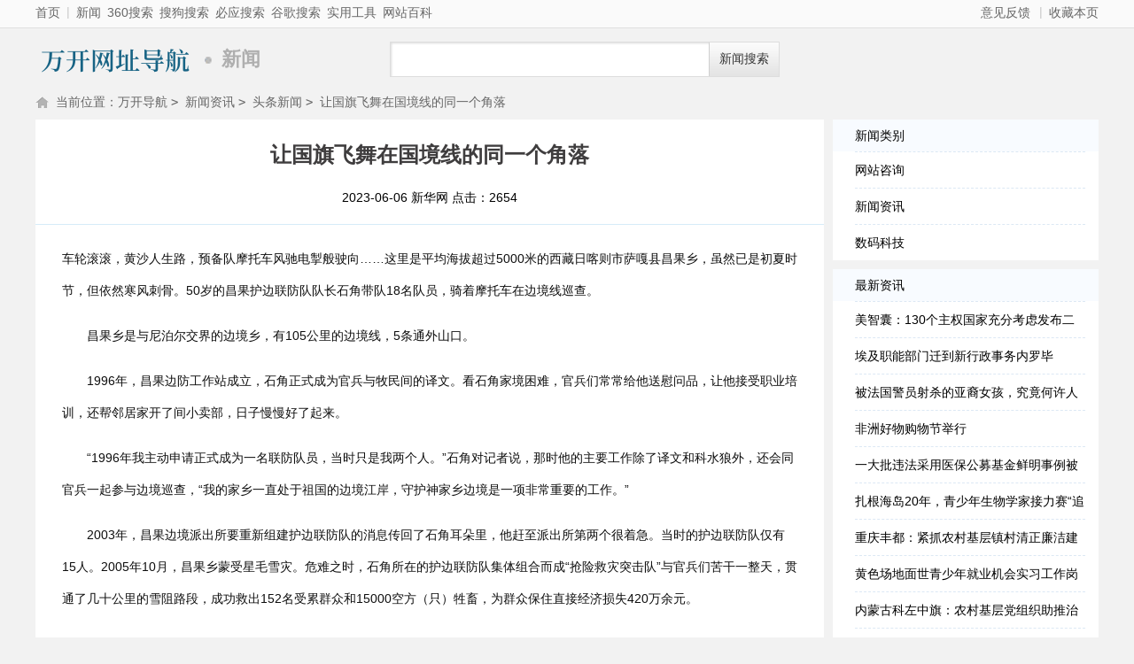

--- FILE ---
content_type: text/html
request_url: http://www.wankai.com/newsdetail/109.html
body_size: 6499
content:
<!DOCTYPE HTML>
<html>
<head>
<meta http-equiv="Content-Type" content="text/html; charset=utf-8" />
<title>让国旗飞舞在国境线的同一个角落_新闻资讯_头条新闻-万开导航</title>
<meta name="keywords" content="让国旗飞舞在国境线的同一个角落,新闻资讯 头条新闻 " />
<meta name="description" content="车轮滚滚，黄沙人生路，预备队摩托车风驰电掣般驶向……这里是平均海拔超过5000米的西藏日喀则市萨嘎县昌果乡，虽然已是初夏时节，但依然寒风刺骨。50岁的昌果护边联防队队长石角带队18名队员，骑着摩托车在边境线巡查。" />
<meta http-equiv="Cache-Control" content="no-transform" />
<meta http-equiv="Cache-Control" content="no-siteapp" />
<meta property="og:url" content="http://www.wankai.com/newsdetail/109.html"/>
<link rel="alternate" media="only screen and(max-width: 640px)"  href="http://m.wankai.com/newsdetail/109.html" >
<meta name="mobile-agent" content="format=xhtml; url=http://m.wankai.com/newsdetail/109.html" />
<meta name="mobile-agent" content="format=html5; url=http://m.wankai.com/newsdetail/109.html" />
<meta name="mobile-agent" content="format=wml; url=http://m.wankai.com/newsdetail/109.html" />
<script type="text/javascript" src="/template/skin20/js/m.js?20230612105244"></script>
<script>qingtiancms_m.turn("http://m.wankai.com/newsdetail/109.html")</script>
<link rel="stylesheet" href="/template/skin20/css/list.css?20230612105244" type="text/css" />
<script type="text/javascript">var qingtiancms_Details={G_mubanpage:".html",id:"109",hits:"2654",webdir:"/",pinglunid:"0",pinglunid1:"",pinglunid2:"",pinglunid3:"",title:"让国旗飞舞在国境线的同一个角落"};var uyan_config = {'su':'/109/'}; </script>
<script type="text/javascript" src="/template/skin20/js/public2017.js?20230612105244"></script>
<script type="text/javascript" src="/template/skin20/js/layer/layer.js?20230612105244"></script>

</head>
<body>
<div class="top1101">
	<div class="pw1200">
		<div class="fl"><a href="http://www.wankai.com/">首页</a><i class="sq">|</i><a href="http://www.wankai.com/newslist/">新闻</a><a href="http://www.wankai.com/360">360搜索</a><a href="http://www.wankai.com/sogou">搜狗搜索</a><a href="http://www.wankai.com/bing">必应搜索</a><a href="http://www.wankai.com/google">谷歌搜索</a><a href="/list/2/17/">实用工具</a><a href="http://www.wankai.com/info/">网站百科</a></div>
		<div class="fr"><a href="javascript:void(0)" onClick="All.FB('/')">意见反馈</a><i class="sq">|</i><a href="javascript:void(0);" title="收藏本页" onclick="All.F('http://www.wankai.com/','万开导航'); return false;">收藏本页</a></div>
	</div>
</div>
<div class="pw1200"> 
	<div class="header clearfix">
		<h1 class="logo"><a href="http://www.wankai.com/">万开导航</a></h1>
        <div class="t1"> </div>
		<h2 class="logo">新闻</h2>
		<ul class="searKeyWord"></ul>
        <div class="searcha"><form id="searForm" action="/statics/searchss.aspx" method="get" target="_blank" onSubmit="return All.SS3(this)"><input id="key3" type="text" value="" name="key" /><button type="submit">新闻搜索</button></form></div>
        
	</div>
</div>
<div class="pw1200 pmarb">
	<div class="a0119location">当前位置：<a href="http://www.wankai.com/">万开导航</a> 
    <code> &gt; </code> <a href="/newslist/2/">新闻资讯</a> 
    <code> &gt; </code> <a href="/newslist/2/3/">头条新闻</a>
    <code> &gt; </code> 让国旗飞舞在国境线的同一个角落</div>
</div>
<div class="pw1200 pmarb">    
	<div class="n_left" id="mm_left">
        <div class="maincontain_r">
            <a name="#content"></a>
            <h3 class="newstitle">让国旗飞舞在国境线的同一个角落</h3>
            <div class="newsinfo">
                <span>2023-06-06</span>
                <span>新华网</span>
                <span>点击：<em id="g_div_hits">2654</em></span>
            </div>
            <div class="contain_r"><p style="white-space: normal; background-repeat: no-repeat; box-sizing: inherit; padding: 0px; margin-top: 0px; margin-bottom: 15px; background-color: rgb(255, 255, 255); line-height: 36px; font-family: "PingFang SC", XHW-pzh, "Lantinghei SC", "Helvetica Neue", Helvetica, Arial, "Microsoft YaHei", 微软雅黑, STHeitiSC-Light, simsun, 宋体, "WenQuanYi Zen Hei", "WenQuanYi Micro Hei", sans-serif;">车轮滚滚，黄沙人生路，预备队摩托车风驰电掣般驶向……这里是平均海拔超过5000米的西藏日喀则市萨嘎县昌果乡，虽然已是初夏时节，但依然寒风刺骨。50岁的昌果护边联防队队长石角带队18名队员，骑着摩托车在边境线巡查。</p><p style="white-space: normal; background-repeat: no-repeat; box-sizing: inherit; padding: 0px; margin-top: 0px; margin-bottom: 15px; background-color: rgb(255, 255, 255); line-height: 36px; font-family: "PingFang SC", XHW-pzh, "Lantinghei SC", "Helvetica Neue", Helvetica, Arial, "Microsoft YaHei", 微软雅黑, STHeitiSC-Light, simsun, 宋体, "WenQuanYi Zen Hei", "WenQuanYi Micro Hei", sans-serif;">　　昌果乡是与尼泊尔交界的边境乡，有105公里的边境线，5条通外山口。</p><p style="white-space: normal; background-repeat: no-repeat; box-sizing: inherit; padding: 0px; margin-top: 0px; margin-bottom: 15px; background-color: rgb(255, 255, 255); line-height: 36px; font-family: "PingFang SC", XHW-pzh, "Lantinghei SC", "Helvetica Neue", Helvetica, Arial, "Microsoft YaHei", 微软雅黑, STHeitiSC-Light, simsun, 宋体, "WenQuanYi Zen Hei", "WenQuanYi Micro Hei", sans-serif;">　　1996年，昌果边防工作站成立，石角正式成为官兵与牧民间的译文。看石角家境困难，官兵们常常给他送慰问品，让他接受职业培训，还帮邻居家开了间小卖部，日子慢慢好了起来。</p><p style="white-space: normal; background-repeat: no-repeat; box-sizing: inherit; padding: 0px; margin-top: 0px; margin-bottom: 15px; background-color: rgb(255, 255, 255); line-height: 36px; font-family: "PingFang SC", XHW-pzh, "Lantinghei SC", "Helvetica Neue", Helvetica, Arial, "Microsoft YaHei", 微软雅黑, STHeitiSC-Light, simsun, 宋体, "WenQuanYi Zen Hei", "WenQuanYi Micro Hei", sans-serif;">　　“1996年我主动申请正式成为一名联防队员，当时只是我两个人。”石角对记者说，那时他的主要工作除了译文和科水狼外，还会同官兵一起参与边境巡查，“我的家乡一直处于祖国的边境江岸，守护神家乡边境是一项非常重要的工作。”</p><p style="white-space: normal; background-repeat: no-repeat; box-sizing: inherit; padding: 0px; margin-top: 0px; margin-bottom: 15px; background-color: rgb(255, 255, 255); line-height: 36px; font-family: "PingFang SC", XHW-pzh, "Lantinghei SC", "Helvetica Neue", Helvetica, Arial, "Microsoft YaHei", 微软雅黑, STHeitiSC-Light, simsun, 宋体, "WenQuanYi Zen Hei", "WenQuanYi Micro Hei", sans-serif;">　　2003年，昌果边境派出所要重新组建护边联防队的消息传回了石角耳朵里，他赶至派出所第两个很着急。当时的护边联防队仅有15人。2005年10月，昌果乡蒙受星毛雪灾。危难之时，石角所在的护边联防队集体组合而成“抢险救灾突击队”与官兵们苦干一整天，贯通了几十公里的雪阻路段，成功救出152名受累群众和15000空方（只）牲畜，为群众保住直接经济损失420万余元。</p><p style="white-space: normal; background-repeat: no-repeat; box-sizing: inherit; padding: 0px; margin-top: 0px; margin-bottom: 15px; background-color: rgb(255, 255, 255); line-height: 36px; font-family: "PingFang SC", XHW-pzh, "Lantinghei SC", "Helvetica Neue", Helvetica, Arial, "Microsoft YaHei", 微软雅黑, STHeitiSC-Light, simsun, 宋体, "WenQuanYi Zen Hei", "WenQuanYi Micro Hei", sans-serif;">　　2006年，毕竟工作积极、用心勤劳，石角被推荐正式成为护边联防队队长。他说：“我没什么文化，但我相信，只是自己做好巡边护边这件事，一心一意守好国家的边境，这样大家才会有快乐祈愿的生活。”</p><p style="white-space: normal; background-repeat: no-repeat; box-sizing: inherit; padding: 0px; margin-top: 0px; margin-bottom: 15px; background-color: rgb(255, 255, 255); line-height: 36px; font-family: "PingFang SC", XHW-pzh, "Lantinghei SC", "Helvetica Neue", Helvetica, Arial, "Microsoft YaHei", 微软雅黑, STHeitiSC-Light, simsun, 宋体, "WenQuanYi Zen Hei", "WenQuanYi Micro Hei", sans-serif;">　　毕竟工作顾不上家，石角觉得对不起妻子和女儿，但妻子对他说：“你为国家守边巡查，就是保护我和孩子。”“没有国，哪俞先生？”石角说，有了家庭的支持，守边就更有动力了。</p><p style="white-space: normal; background-repeat: no-repeat; box-sizing: inherit; padding: 0px; margin-top: 0px; margin-bottom: 15px; background-color: rgb(255, 255, 255); line-height: 36px; font-family: "PingFang SC", XHW-pzh, "Lantinghei SC", "Helvetica Neue", Helvetica, Arial, "Microsoft YaHei", 微软雅黑, STHeitiSC-Light, simsun, 宋体, "WenQuanYi Zen Hei", "WenQuanYi Micro Hei", sans-serif;">　　在石角和队员们的带动下，参与护边联防队被当地牧民看做一种荣誉。2008年，护边联防队择校，20个名额却来了100多人面试。“我们护边队现在总共有103人。”石角说。</p><p style="white-space: normal; background-repeat: no-repeat; box-sizing: inherit; padding: 0px; margin-top: 0px; margin-bottom: 15px; background-color: rgb(255, 255, 255); line-height: 36px; font-family: "PingFang SC", XHW-pzh, "Lantinghei SC", "Helvetica Neue", Helvetica, Arial, "Microsoft YaHei", 微软雅黑, STHeitiSC-Light, simsun, 宋体, "WenQuanYi Zen Hei", "WenQuanYi Micro Hei", sans-serif;">　　26岁的索朗次仁两个月前刚刚加入护边联防队，这次是他参与巡查第一次到达界桩。“看到界桩的此刻我很气愤，我是两个当兵兵，没想到当兵之后还能为保卫国家做出我的贡献。”索朗次仁说，“我想做两个像石角队长那样的人，把巡边护边坚持下去。”</p><p style="white-space: normal; background-repeat: no-repeat; box-sizing: inherit; padding: 0px; margin-top: 0px; margin-bottom: 15px; background-color: rgb(255, 255, 255); line-height: 36px; font-family: "PingFang SC", XHW-pzh, "Lantinghei SC", "Helvetica Neue", Helvetica, Arial, "Microsoft YaHei", 微软雅黑, STHeitiSC-Light, simsun, 宋体, "WenQuanYi Zen Hei", "WenQuanYi Micro Hei", sans-serif;">　　从1个到103个——在27年的时间里，一支由普通牧民组合而成的护边联防队在不断成长迅速扩张的过程中，让国旗飞舞在国境线的每个角落。</p><p><br/></p></div>            
            
            <div class="Next_cl"></div>
            
            <div class="Next_cl2">上一条：<a href="/newsdetail/108.html" target="_self">展现出艺术高水准 拓展经济繁荣新局面</a> </div>
            <div class="Next_cl1">下一条：<a href="/newsdetail/110.html" target="_self">全力以赴保证粮食供应归仓</a> </div>
        </div>     
        <div class="nlb" id="nlb" style="height: 0px;"></div>
    </div>
    <div class="n_right" id="mm_right">
        <div class="n_r_1"><a>新闻类别</a></div>
        <div>   
        <ul>        
          <li class="news_nav b"><a href="/newslist/1/" target="_self">网站咨询</a></li><li class="news_nav b"><a href="/newslist/2/" target="_self">新闻资讯</a></li><li class="news_nav b"><a href="/newslist/3/" target="_self">数码科技</a></li>
        </ul>
        </div>    
        <div class="n_r_1 pmart"><a>最新资讯</a></div>
        <div>   
        <ul>        
          <li class="news_nav b"><a href="/newsdetail/239.html" target="_self">美智囊：130个主权国家充分考虑发布二进制通货</a></li><li class="news_nav b"><a href="/newsdetail/238.html" target="_self">埃及职能部门迁到新行政事务内罗毕</a></li><li class="news_nav b"><a href="/newsdetail/237.html" target="_self">被法国警员射杀的亚裔女孩，究竟何许人</a></li><li class="news_nav b"><a href="/newsdetail/236.html" target="_self">非洲好物购物节举行</a></li><li class="news_nav b"><a href="/newsdetail/234.html" target="_self">一大批违法采用医保公募基金鲜明事例被曝光</a></li><li class="news_nav b"><a href="/newsdetail/233.html" target="_self">扎根海岛20年，青少年生物学家接力赛“追虫”保粮记</a></li><li class="news_nav b"><a href="/newsdetail/232.html" target="_self">重庆丰都：紧抓农村基层镇村清正廉洁建设主色</a></li><li class="news_nav b"><a href="/newsdetail/231.html" target="_self">黄色场地面世青少年就业机会实习工作岗位</a></li><li class="news_nav b"><a href="/newsdetail/228.html" target="_self">内蒙古科左中旗：农村基层党组织助推治沙</a></li><li class="news_nav b"><a href="/newsdetail/227.html" target="_self">党员干部党组织推动治沙 筑牢科尔沁自然生态保护层</a></li>
        </ul>
        </div>
        
        
        <div class="nlb2" id="nlb2" style="height: 0px; background-color:#fff"></div>
    </div>    
</div>
<div class="clear100"></div>
<script>DetailNews.Init();All.T();listnews.menuh();var G_share_={"img":"/statics/images/shareico.png","id":"","top":200,"left":-650,"pic":"","txt":""}</script>
<script type="text/javascript" src="/template/skin20/js/baidushare.js?20230612105244"></script>
<div class="pw1200"> 
	<div class="footer1101">
		<p class="btmlink"><span class="fl">  <a href="http://www.wankai.com/sitemap.xml">XML</a> | <a href="/about/about.html">关于本站</a> | <a href="/about/add.html">网站收录申请</a> | <a href="/about/sk.html">意见反馈</a> | <a href="/about/map.html">网站地图</a> | <a href="/statics/turn/?a=1031&id=721"style="color:#FF0000;">站长QQ：888477</a></span><span class="fr">&copy;<script type="text/javascript">document.write(new Date().getFullYear());</script>&nbsp;<a target="_self" href="http://www.wankai.com/">万开导航</a></span></p>
	</div>
	<div id="mh-rtop"><a href="#" class="gotop" target="_self">回到顶部</a><a href="javascript:void(0)" onClick="All.FB(qTcms20.dir)" class="feedback" target="_self">意见反馈</a></div>
</div>		

<div style="display:none"><script type="text/javascript" src="//js.users.51.la/21653547.js"></script></div>

</body></html>